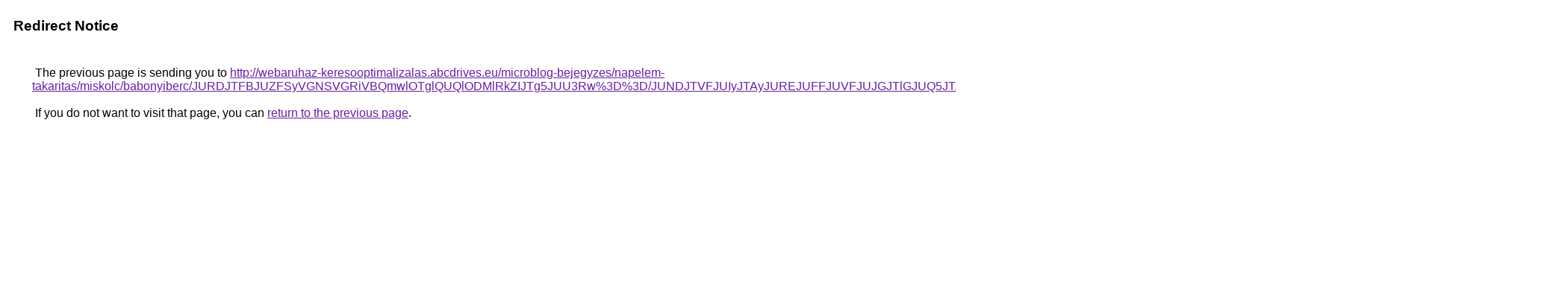

--- FILE ---
content_type: text/html; charset=UTF-8
request_url: https://cse.google.ca/url?q=http%3A%2F%2Fwebaruhaz-keresooptimalizalas.abcdrives.eu%2Fmicroblog-bejegyzes%2Fnapelem-takaritas%2Fmiskolc%2Fbabonyiberc%2FJURDJTFBJUZFSyVGNSVGRiVBQmwlOTglQUQlODMlRkZIJTg5JUU3Rw%253D%253D%2FJUNDJTVFJUIyJTAyJUREJUFFJUVFJUJGJTlGJUQ5JTA3JUIwYjYlRjIlOEI%253D%2FJTNGQ3ElMDRzdyUyMyUxNiVDOSVEOSU4NyUwRSVDMyVGMiU1QyVBQw%253D%253D%2F
body_size: 612
content:
<html lang="en"><head><meta http-equiv="Content-Type" content="text/html; charset=UTF-8"><title>Redirect Notice</title><style>body,div,a{font-family:Roboto,Arial,sans-serif}body{background-color:var(--xhUGwc);margin-top:3px}div{color:var(--YLNNHc)}a:link{color:#681da8}a:visited{color:#681da8}a:active{color:#ea4335}div.mymGo{border-top:1px solid var(--gS5jXb);border-bottom:1px solid var(--gS5jXb);background:var(--aYn2S);margin-top:1em;width:100%}div.aXgaGb{padding:0.5em 0;margin-left:10px}div.fTk7vd{margin-left:35px;margin-top:35px}</style></head><body><div class="mymGo"><div class="aXgaGb"><font style="font-size:larger"><b>Redirect Notice</b></font></div></div><div class="fTk7vd">&nbsp;The previous page is sending you to <a href="http://webaruhaz-keresooptimalizalas.abcdrives.eu/microblog-bejegyzes/napelem-takaritas/miskolc/babonyiberc/JURDJTFBJUZFSyVGNSVGRiVBQmwlOTglQUQlODMlRkZIJTg5JUU3Rw%3D%3D/JUNDJTVFJUIyJTAyJUREJUFFJUVFJUJGJTlGJUQ5JTA3JUIwYjYlRjIlOEI%3D/JTNGQ3ElMDRzdyUyMyUxNiVDOSVEOSU4NyUwRSVDMyVGMiU1QyVBQw%3D%3D/">http://webaruhaz-keresooptimalizalas.abcdrives.eu/microblog-bejegyzes/napelem-takaritas/miskolc/babonyiberc/JURDJTFBJUZFSyVGNSVGRiVBQmwlOTglQUQlODMlRkZIJTg5JUU3Rw%3D%3D/JUNDJTVFJUIyJTAyJUREJUFFJUVFJUJGJTlGJUQ5JTA3JUIwYjYlRjIlOEI%3D/JTNGQ3ElMDRzdyUyMyUxNiVDOSVEOSU4NyUwRSVDMyVGMiU1QyVBQw%3D%3D/</a>.<br><br>&nbsp;If you do not want to visit that page, you can <a href="#" id="tsuid_8o4PaaW5MOibptQP8-Le8Aw_1">return to the previous page</a>.<script nonce="XtxeUO27OIo-KpoSMHY40g">(function(){var id='tsuid_8o4PaaW5MOibptQP8-Le8Aw_1';(function(){document.getElementById(id).onclick=function(){window.history.back();return!1};}).call(this);})();(function(){var id='tsuid_8o4PaaW5MOibptQP8-Le8Aw_1';var ct='originlink';var oi='unauthorizedredirect';(function(){document.getElementById(id).onmousedown=function(){var b=document&&document.referrer,a="encodeURIComponent"in window?encodeURIComponent:escape,c="";b&&(c=a(b));(new Image).src="/url?sa=T&url="+c+"&oi="+a(oi)+"&ct="+a(ct);return!1};}).call(this);})();</script><br><br><br></div></body></html>